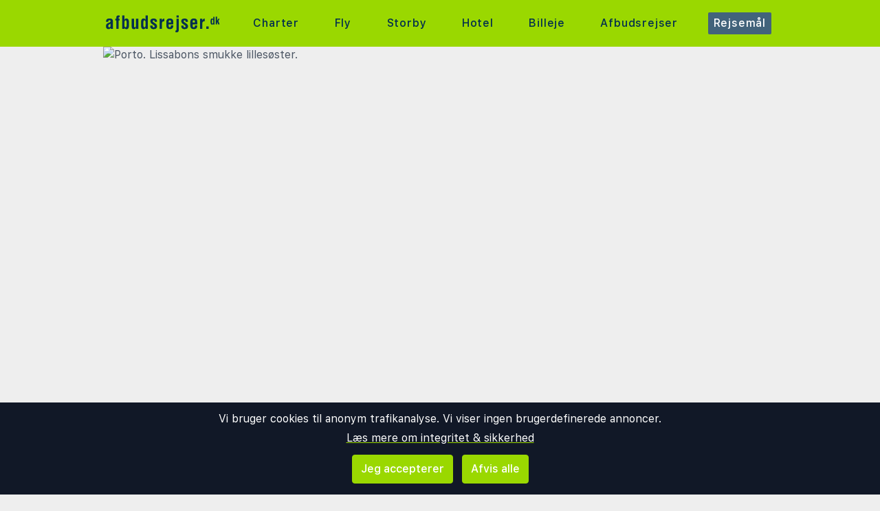

--- FILE ---
content_type: text/html;charset=UTF-8
request_url: https://www.afbudsrejser.dk/guide/23902/portugal/porto
body_size: 13391
content:
<!DOCTYPE html>
<html class="browser simpleness" lang="da">
  <head> <link rel="icon" href="/favicon.png" sizes="any">
<link rel="apple-touch-icon" href="/apple-touch-icon.png"/>
<link rel="manifest" href="/site.webmanifest" />
<meta name="theme-color" content="rgb(154, 216, 0)"/>
 <title>Vores bedste tips om Porto | afbudsrejser.dk</title>
    <meta name="description" content="Sammenlign charter- og pakkerejser, fly og hotel på ét sted. Her finder du alle de store rejsearrangører.">  <meta name="version" content="">
    <meta property="og:description" content="Sammenlign charter- og pakkerejser, fly og hotel på ét sted. Her finder du alle de store rejsearrangører.">    <meta property="og:site_name" content="Afbudsrejser">
    <meta property="og:title" content="Markedsplads for charter- og pakkerejser">
    <meta property="og:type" content="object">
    <meta property="og:url" content="https://www.afbudsrejser.dk/guide/23902/portugal/porto">  <link rel="canonical" href="https://www.afbudsrejser.dk/guide/23902/portugal/porto">      <link href="/asset/787ee4e019/green.css" rel="stylesheet"> <link rel="stylesheet" type="text/css" href="/static/asset/css/main.css?1761564895">
<meta name="viewport" content="width=device-width, initial-scale=1, shrink-to-fit=no, viewport-fit=cover, user-scalable=yes">    <script src="/sitemedia/js/elastic-apm-rum.umd.min.js" crossorigin></script>
  <script>
    window.elasticApm && elasticApm.init({
     serviceName: 'elefanten',
      serverUrl: '/apm',
    })
  </script> <script src="/static/js/cm-head.js?1676647551"></script> <link rel="dns-prefetch" href="//www.google.com">  <script>
window.DEBUG=new String("");  window.rgContext={"brand":"GREEN","contact_info":{"tiktok":"afbudsrejser.dk","email":"post@afbudsrejser.dk","facebook":"afbudsrejser.dk","instagram":"afbudsrejser","phone":"89 88 23 55","google":"AfbudsrejserDk"},"currency":"DKK","company":"AFBUD","orig_hostname":"www.afbudsrejser.dk","affiliate":null,"locale":"da-DK","js_map_url":"https://maps.googleapis.com/maps/api/js?key=AIzaSyAYd1Ojg87obHvkDWUDJnHOOCGl1-CeVwQ","country":"DK","language":"da","flight_url":"/fly","pipr_hostname":"pipr.afbudsrejser.dk","hostname":"www.afbudsrejser.dk","site_features":{"ad_revive":1,"small_mobile_ad":1,"hcal":1,"hotelsearch":"1","corona_info":"0","footer":"1","sfp2":1,"flexdate":"0","simpleness":1,"tour_charters_redirect":1,"guide":"1","matomo":1,"adsense":1,"lretdate":"1","sort_best":"1","responsive_step2":1,"beach":"1","temp":1,"consent":1,"rank_2":"1"}}; // Will be taken over by RgContext object
window.rgContext.i18n={
"%1 categories":"%1 kategorier",
"%1 category":"%1 kategori",
"%1 facilities":"%1 faciliteter",
"%1 facility":"%1 facilitet",
"%1 hotel":"%1 hotel",
"%1 hotels":"%1 hoteller",
"%1 location":"%1 sted",
"%1 locations":"%1 lokationer",
"%1 of your favorite offers are no longer available.": "Nogle af dine favoritter er ikke længere tilgængelige.", 
"%1 stars":"%1 stjerner",
"%1 stop":"%1 stop",
"%1 stops":"%1 stop",
"%1 supplier":"%1 rejsearrangør",
"%1 suppliers":"%1 rejsearrangør",
"about": "ca",
"Adults":"Voksne",
"All":"Alle",
"All destinations":"Alle destinationer",
"Arrival":"Ankomst",
"Boat" : "Færge",
"Book at":"Bestil hos",
"Book" : "Bestil",
"Categories":"Kategorier",
"checked":"afkrydset",
"Child age":"Børns alder",
"Children age":"Barn (0-17 år)",
"Children":"Børn",
"Choose":"Vælg",
"Choose countries":"Vælg lande",
"City break":"Storbyferie",
"Clear":"Slet",
"Click here for more offers":"Klik her for flere alternativer",
"Close":"Luk",
"Departure":"Udrejse",
"Direct":"Direkte",
"Direct flight":"Direkte fly",
"Domestic":"Indenriks",
"Exotic":"Eksotisk",
"Hide details":"Skjul detaljer",
"Hotel":"Hotel",
"Images":"billeder",
"Living units":"Boenheder",
"Long weekend":"Forlænget weekend",
"Minimum bedrooms":"Min. soveværelser",
"Minimum total amount of bedrooms":"Minimum antal soveværelser totalt",
"More":"mere",
"more items":"flere eksempler",
"More than %1 weeks":"Mere end %1 uger",
"More than a month":"Mere end en måned",
"Most popular":"Mest populære",
"Most popular now":"Mest populære nu",
"Must be at least one adult in every unit.":"Skal være mindst en voksen i hver adskilte lejlighed/hotelværelse",
"Next":"Næste",
"nights":"nætter",
"No autocomplete results":"Ingen resultater",
"Nordic":"Norden",
"Oneway":"En vej",
"other":"andre",
"Other dates":"Andre datoer",
"Other destinations":"Andre rejsemål",
"Pagination":"Side",
"Passengers":"Passagerer",
"Prev":"Forrige",
"Reject all":"Afvis alle",
"Saving favorite offers requires that you accept cookies. Will you accept cookies?":"For at gemme favoritter skal du acceptere vores brug af cookies. Vil du acceptere cookies?",
"Searching with map":"Søg i kort",
"Select travel":"Vælg rejse",
"Selected destinations":"Valgte destinationer",
"Show details":"Vis detaljer",
"Ski":"Skiferie",
"Sorry, we don’t have any available offers right now, please try again later.":"Beklager, vi kan ikke finde nogle tilbud lige nu. Prøv gerne igen lidt senere.",
"Stops":"Stop",
"Sun and bathing":"Sol og strand",
"to":"til",
"Total price":"Total pris",
"Type manually":"Indtast manuelt",
"under 18?": "under 18?",
"week": "uge",
"Weekend":"Weekend",
"weeks":"uger",
"We will stay in the same room / apartment":"Vi vil bo i samme værelse / lejlighed",
"You can only save 20 offers at a time. Please remove some offers before adding more.":"Du kan kun gemme 20 favoritter ad gangen. Venligst fjern nogle favoritter, før du tilføjer nye."

};
</script> <script>
  var _paq = window._paq = window._paq || [];
  /* tracker methods like "setCustomDimension" should be called before "trackPageView" */
  _paq.push(["setCookieDomain", "*.afbudsrejser.dk"]);
  _paq.push(["setDomains", ["www.afbudsrejser.dk", "afbudsrejser.dk" ]]);
  _paq.push(["disableCookies"]);
  _paq.push(['trackPageView']);
  _paq.push(['enableLinkTracking']);
  (function() {
    var u="https://reisegiganten.matomo.cloud/";
    _paq.push(['setTrackerUrl', u+'matomo.php']);
    _paq.push(['setSiteId', 4 ]);
    var d=document, g=d.createElement('script'), s=d.getElementsByTagName('script')[0];
    g.async=true; g.src='//cdn.matomo.cloud/reisegiganten.matomo.cloud/matomo.js'; s.parentNode.insertBefore(g,s);
  })();
  document.addEventListener("CM_shownbanner", function(e) {
    _paq.push(['trackEvent', 'Consent banner', 'shownbanner', '']);
  });
  document.addEventListener("CM_consented", function(e) {
    _paq.push(['trackEvent', 'Consent banner', 'consented', 'I consent']);
  });
  document.addEventListener("CM_disconsented", function(e) {
    _paq.push(['trackEvent', 'Consent banner', 'disconsented', 'Reject all']);
  });
</script>
<noscript><p><img src="https://reisegiganten.matomo.cloud/matomo.php?idsite=4&amp;rec=1" style="border:0;" alt="" /></p></noscript> <script type="text/javascript" src="/track.js" async></script>
  </head>       <body class="green section-guide bg-rg-background simpleness font-rg flex flex-col min-h-screen p-0 m-0 dk" style=""><header class="sticky top-0 w-full bg-rg-background " style="z-index: 1000">  <div id="notifications">
  <div id="msie_warning" class="text-red-700 border-red-400 mx-1 mb-1 p-1 md:px-4 md:py-2 border rounded relative bg-red-200 hidden">
    <div class="align-middle mr-8 text-center"> Internet Explorer understøttes ikke, vær venlig <a class="underline text-red-700" href="http://www.microsoft.com/edge">opdater din browser</a> </div>
  </div>  </div>
<script>
(function () {
  function load () {
    var settings = window.localStorage && localStorage.getItem("notifications");
    return settings ? JSON.parse(settings) : {};
  }
  function save (n) {
    return window.localStorage && localStorage.setItem("notifications", JSON.stringify(n));
  }
  function shouldShow (id) {
    var settings = load();
    if (id == 'msie_warning') {
      return /MSIE|Trident/.test(window.navigator.userAgent);
    }
    return (settings[id] && settings[id]["closed"]) ? 0 : 1;
  }
  function hideNotification (id) {
    var settings = load();
    settings[id] = settings[id] || {};
    settings[id]["closed"] = 1;
    $("#" + id ).addClass("hidden")
    return save(settings);
  }
  document.addEventListener('DOMContentLoaded', function () {
    var addPaddingTop = 0;
    $('#notifications > div').each(function (i, e) {
      if (shouldShow(e.id)) {
        addPaddingTop = 1;
        $(e).removeClass("hidden");
      }
      $('button', e).on('click', function (e) { hideNotification($(this).parent().attr('id')); });
    });
    if (addPaddingTop) { $('#notifications').addClass('pt-1'); }
  });
})();
</script> <div class="bg-rg-primary">     <nav class="flex items-center justify-center sm:justify-between flex-wrap md:flex-nowrap md:p-1 md:pr-2 md:py-3 m-auto container max-w-[980px]" itemscope="itemscope"  itemtype="http://www.schema.org/SiteNavigationElement">
  <div class="flex items-center flex-shrink-0 text-white dark:text-rg-secondary-dark pl-2 lg:px-0">
    <a href="/"><img src="/cdn/images/green/afbudsrejser-logo.svg" alt="afbudsrejser logo" class="h-11 md:h-11 xl:h-14 mr-0 sm:mr-10"></a>
  </div>  <div class="md:max-w-3xl w-full block flex-grow flex-no-wrap md:flex md:items-center md:w-auto pl-0">
    <div class="md:flex md:flex-grow md:justify-between overflow-x-scroll whitespace-no-wrap whitespace-nowrap no-scrollbar lg:tracking-wider">          <a href="/charter" style="font-weight:500" class="inline-block sm:px-2 md:mt-0 no-underline hover:bg-rg-secondary transition-bg duration-300 ease-in-out hover:text-white text-rg-secondary-dark px-2 py-1 rounded-t-sm md:rounded-sm"> Charter </a>      <a href="/fly" target="rg_flight" style="font-weight:500" class="inline-block sm:px-2 md:mt-0 no-underline hover:bg-rg-secondary transition-bg duration-300 ease-in-out hover:text-white text-rg-secondary-dark px-2 py-1 rounded-t-sm md:rounded-sm"> Fly </a>        <a href="/storby" style="font-weight:500" class="inline-block sm:px-2 md:mt-0 no-underline hover:bg-rg-secondary transition-bg duration-300 ease-in-out hover:text-white text-rg-secondary-dark px-2 py-1 rounded-t-sm md:rounded-sm"> Storby </a>    <a href="/hotel?enc_lid=wl" style="font-weight:500" class="inline-block sm:px-2 md:mt-0 no-underline hover:bg-rg-secondary transition-bg duration-300 ease-in-out hover:text-white text-rg-secondary-dark px-2 py-1 rounded-t-sm md:rounded-sm"> Hotel </a>    <a href="/lejebil" style="font-weight:500" class="inline-block sm:px-2 md:mt-0 no-underline hover:bg-rg-secondary transition-bg duration-300 ease-in-out hover:text-white text-rg-secondary-dark px-2 py-1 rounded-t-sm md:rounded-sm"> Billeje </a>      <a href="/afbudsrejser" style="font-weight:500" class="inline-block sm:px-2 md:mt-0 no-underline hover:bg-rg-secondary transition-bg duration-300 ease-in-out hover:text-white text-rg-secondary-dark px-2 py-1 rounded-t-sm md:rounded-sm"> Afbudsrejser </a>        <a href="/guide" style="font-weight:500" class="inline-block sm:px-2 md:mt-0 no-underline hover:bg-rg-secondary transition-bg duration-300 ease-in-out hover:text-white text-white bg-rg-secondary px-2 py-1 rounded-t-sm md:rounded-sm"> Rejsemål </a>   </div>
  </div>  </nav>  </div>
</header><article class="mx-auto main-content text-base text-gray-600 mb-6">
<style>
.rg-guide-content .ext-link a {
  color: var(--rg-primary);
  display: list-item;
  list-style-type: disc;  
  list-style-position: inside;
  border: 0;
}
.rg-guide-content ul {
  list-style-type: disc;
  list-style-position: inside;
  margin: 1rem;
}
.rg-guide-content ul li {
  margin-bottom: 0.25rem;
}

.rg-guide-content .rg-link,
.rg-guide-content a {
  font-weight: 700;
}

.maplink:link {
  font-size: 10px;
  font-weight: bold;
}
@media (max-width: 480px) {
  .maplink:link {
    font-size: 9px;
  }
}
</style>   <div class="">      <figure class="relative w-full pb-2/3">
    <img src="//pipr.afbudsrejser.dk/rg/resized/980x/http://www.afbudsrejser.dk/guide/portugal/porto/gallery/shutterstock_1098456953.jpg" class="absolute max-w-full w-full h-full object-cover" alt="Porto. Lissabons smukke lillesøster. ">  <figcaption class="absolute py-1 bg-black bg-opacity-50 bottom-0 text-lg -mt-16 text-white px-4">
        <p class="m-0">Porto. Lissabons smukke lillesøster.</p>
      </figcaption>  </figure>    <div class="p-4 sm:px-8 mb-6 overflow-hidden bg-white border "> <nav class="flex" aria-label="Breadcrumb">
  <ol class="inline-flex flex-wrap items-center space-x-1 md:space-x-3" itemscope itemtype="http://schema.org/BreadcrumbList">  <li class="my-1"  itemprop="itemListElement" itemscope itemtype="http://schema.org/ListItem">
      <div class="flex items-center">  <svg class="mr-2 w-4 h-4 text-gray-400" fill="currentColor" viewBox="0 0 20 20" xmlns="http://www.w3.org/2000/svg"><path d="M10.707 2.293a1 1 0 00-1.414 0l-7 7a1 1 0 001.414 1.414L4 10.414V17a1 1 0 001 1h2a1 1 0 001-1v-2a1 1 0 011-1h2a1 1 0 011 1v2a1 1 0 001 1h2a1 1 0 001-1v-6.586l.293.293a1 1 0 001.414-1.414l-7-7z"></path></svg>  <a itemprop="item" href="/guide" class="rg-link text-sm">          <span itemprop="name" class="text-sm font-medium whitespace-no-wrap text-gray-700">Verden</span></a> <meta itemprop="position" content="1" />
      </div>
    </li>  <li class="my-1"  itemprop="itemListElement" itemscope itemtype="http://schema.org/ListItem">
      <div class="flex items-center">  <svg class="w-4 h-4 md:w-6 md:h-6 text-gray-400 md:mr-2 mr-1" fill="currentColor" viewBox="0 0 20 20" xmlns="http://www.w3.org/2000/svg"><path fill-rule="evenodd" d="M7.293 14.707a1 1 0 010-1.414L10.586 10 7.293 6.707a1 1 0 011.414-1.414l4 4a1 1 0 010 1.414l-4 4a1 1 0 01-1.414 0z" clip-rule="evenodd"></path></svg>  <a itemprop="item" href="/guide/portugal" class="rg-link text-sm">          <span itemprop="name" class="text-sm font-medium whitespace-no-wrap text-gray-700">Portugal</span></a> <meta itemprop="position" content="2" />
      </div>
    </li>  <li class="my-1" aria-current="page" itemprop="itemListElement" itemscope itemtype="http://schema.org/ListItem">
      <div class="flex items-center">  <svg class="w-4 h-4 md:w-6 md:h-6 text-gray-400 md:mr-2 mr-1" fill="currentColor" viewBox="0 0 20 20" xmlns="http://www.w3.org/2000/svg"><path fill-rule="evenodd" d="M7.293 14.707a1 1 0 010-1.414L10.586 10 7.293 6.707a1 1 0 011.414-1.414l4 4a1 1 0 010 1.414l-4 4a1 1 0 01-1.414 0z" clip-rule="evenodd"></path></svg>            <span itemprop="name" class="text-sm font-medium whitespace-no-wrap text-gray-400">Porto</span> <meta itemprop="position" content="3" />
      </div>
    </li>  </ol>
</nav> <article class="rg-guide-content">
<h1 class="mt-4">Porto</h1>   <p class="font-bold"><p class="font-bold"><a class="rg-link" href="/charter/portugal/porto" target="_blank" title="Søg efter rejser til Porto">Porto</a>, som ligger ved Atlanterhavskysten helt nord i Portugal, er landets næststørste by. Af næsten uforståelige årsager er byen blevet overset af både hovedstaden <a class="rg-link" href="/guide/23075/portugal/lissabon" title="Læs mere om Lissabon">Lissabon</a> og de små strandbyer på <a class="rg-link" href="/guide/39834/portugal/algarvekysten" title="Læs mere om Algarvekysten">Algarvekysten</a>.</p></p>  <p>

<p>En af årsagerne til, at <a class="rg-link" href="/charter/portugal/porto" target="_blank" title="Søg efter rejser til Porto">Porto</a> har været under radaren, kan være, at det ikke har været lige så let at komme hertil. Dette er dog ved at ændre sig, da flere flyselskaber nu opretter direkte flyruter hertil, og der er ingen tvivl om, at Porto både er meget smuk og meget spændende at besøge.</p>

<h2>Fotogene Porto</h2>

<p><a class="rg-link" href="/charter/portugal/porto" target="_blank" title="Søg efter rejser til Porto">Porto</a> bliver delt i to af floden Duoro. På begge sider ligger farverige bygninger, og den gamle bydel Ribeira kom med på UNESCOs verdensarvsliste allerede i 1996. Tradition er en vigtig ingrediens i <a class="rg-link" href="/charter/portugal/porto" target="_blank" title="Søg efter rejser til Porto">Porto</a>, og det er ikke kun den gamle bydel, der holder fast i sine rødder. Vinkældre ligger spredt både her og der, og portvinen er også en velkendt eksportvare fra dette område. Byens arkitektur er beundringsværdig, og selv togstationen er et besøg værd, hvis ikke andet så bare for at nyde synet.</p>

<h2>Mad og drikke</h2>

<p><a class="rg-link" href="/charter/portugal/porto" target="_blank" title="Søg efter rejser til Porto">Porto</a> er som skabt til lange frokoster og endnu længere middage. Fiskerestauranterne lokker med frisk skaldyr, og det er meget hyggeligt at slentre gennem centrum og besøge et par gode vinbarer for en aperitif.</p>

<h2>Hav og strande</h2>

<p>Selvom det charmerende urbane liv er det, <a class="rg-link" href="/charter/portugal/porto" target="_blank" title="Søg efter rejser til Porto">Porto</a> er mest kendt for, er det umuligt at ignorere, at dette også er en by ved havet. Og naturligvis er der masser af muligheder både for at bade og solbade på en af sandstranden langs kysten. Praia do Carneiro ligger lige ved flodmundingen og er absolut et besøg værd. Hvis du vil opleve byen fra floden, er der mulighed for at tage med på en bådtur under de syv broer, der strækker sig over Duoro-floden i dette område.</p>
</p>  <p><a href="/charter/portugal/porto">Søg efter rejser til Porto</a></p> </article>
</div> <div class="p-4 pb-8 sm:px-8 mb-6 overflow-hidden bg-white border hover:shadow-lg transition-shadow duration-300 ease-in-out">
    <h2 class="clear-both mt-4">Vejr og klima</h2>
    <div class="grid grid-cols-1 sm:grid-cols-2 gap-4">  <div>
        <p class="mt-4 mb-1">Gennemsnitstemperatur for Porto:</p>
        <table class="border w-full">
          <tbody>
            <tr class="bg-gray-100">
              <td></td>
              <td class="p-2 text-right"><img class="w-6 mx-2" src="/cdn/images/sun.svg" alt="Dag"><b>Dag</b></td>
              <td class="p-2 text-right"><img class="w-6 mx-2" src="/cdn/images/moon.svg" alt="Nat"><b>Nat</b></td>
              <td class="p-2 pr-4 text-right"><img class="w-6 mx-2" src="/cdn/images/swimmer.svg" alt="Bad"><b>Bad</b></td>
            </tr>  <tr class="">
                <td class="p-2 pl-4">Januar</td>
                <td class="p-2 text-right day-temp text-red-700">14°C</td>
                <td class="p-2 text-right night-temp">5°C</td>
                <td class="p-2 pr-4 text-right water-temp">15°C</td>
              </tr>  <tr class="bg-gray-100">
                <td class="p-2 pl-4">Februar</td>
                <td class="p-2 text-right day-temp text-red-700">14°C</td>
                <td class="p-2 text-right night-temp">6°C</td>
                <td class="p-2 pr-4 text-right water-temp">14°C</td>
              </tr>  <tr class="">
                <td class="p-2 pl-4">Marts</td>
                <td class="p-2 text-right day-temp text-red-700">16°C</td>
                <td class="p-2 text-right night-temp">7°C</td>
                <td class="p-2 pr-4 text-right water-temp">14°C</td>
              </tr>  <tr class="bg-gray-100">
                <td class="p-2 pl-4">April</td>
                <td class="p-2 text-right day-temp text-red-700">18°C</td>
                <td class="p-2 text-right night-temp">8°C</td>
                <td class="p-2 pr-4 text-right water-temp">16°C</td>
              </tr>  <tr class="">
                <td class="p-2 pl-4">Maj</td>
                <td class="p-2 text-right day-temp text-red-700">20°C</td>
                <td class="p-2 text-right night-temp">11°C</td>
                <td class="p-2 pr-4 text-right water-temp">17°C</td>
              </tr>  <tr class="bg-gray-100">
                <td class="p-2 pl-4">Juni</td>
                <td class="p-2 text-right day-temp text-red-700">23°C</td>
                <td class="p-2 text-right night-temp">14°C</td>
                <td class="p-2 pr-4 text-right water-temp">18°C</td>
              </tr>  <tr class="">
                <td class="p-2 pl-4">Juli</td>
                <td class="p-2 text-right day-temp text-red-700">25°C</td>
                <td class="p-2 text-right night-temp">15°C</td>
                <td class="p-2 pr-4 text-right water-temp">18°C</td>
              </tr>  <tr class="bg-gray-100">
                <td class="p-2 pl-4">August</td>
                <td class="p-2 text-right day-temp text-red-700">25°C</td>
                <td class="p-2 text-right night-temp">15°C</td>
                <td class="p-2 pr-4 text-right water-temp">18°C</td>
              </tr>  <tr class="">
                <td class="p-2 pl-4">September</td>
                <td class="p-2 text-right day-temp text-red-700">24°C</td>
                <td class="p-2 text-right night-temp">14°C</td>
                <td class="p-2 pr-4 text-right water-temp">19°C</td>
              </tr>  <tr class="bg-gray-100">
                <td class="p-2 pl-4">Oktober</td>
                <td class="p-2 text-right day-temp text-red-700">21°C</td>
                <td class="p-2 text-right night-temp">11°C</td>
                <td class="p-2 pr-4 text-right water-temp">19°C</td>
              </tr>  <tr class="">
                <td class="p-2 pl-4">November</td>
                <td class="p-2 text-right day-temp text-red-700">17°C</td>
                <td class="p-2 text-right night-temp">8°C</td>
                <td class="p-2 pr-4 text-right water-temp">17°C</td>
              </tr>  <tr class="bg-gray-100">
                <td class="p-2 pl-4">December</td>
                <td class="p-2 text-right day-temp text-red-700">14°C</td>
                <td class="p-2 text-right night-temp">6°C</td>
                <td class="p-2 pr-4 text-right water-temp">16°C</td>
              </tr>  </tbody>
        </table>
      </div>  <div>  <p class="mt-4 mb-1"> Prognose for Porto:</p>
          <div class="grid grid-cols-2 gap-2">  <div class="border p-4 text-sm">  <label class="block m-0 p-0 input-wrap relative text-left">søndag<br><span class="text-gray-400">2026-01-18</span></label>
                <label class="block m-5 p-0 input-wrap relative text-center"><img class="w-16" alt="Lettere skyet" src="/cdn/images/yr/svg/partlycloudy_day.svg"><b class="text-lg"> 12 °C </b> </label>
                <label class="block m-0 p-0 input-wrap relative"><b>Lettere skyet</b></label>
                <label class="block m-0 p-0 input-wrap relative text-sm text-gray-400">Jævn vind, Nord-nordvest 6m/s</label>
              </div>  <div class="border p-4 text-sm">  <label class="block m-0 p-0 input-wrap relative text-left">mandag<br><span class="text-gray-400">2026-01-19</span></label>
                <label class="block m-5 p-0 input-wrap relative text-center"><img class="w-16" alt="Lettere skyet" src="/cdn/images/yr/svg/partlycloudy_day.svg"><b class="text-lg"> 12 °C </b> </label>
                <label class="block m-0 p-0 input-wrap relative"><b>Lettere skyet</b></label>
                <label class="block m-0 p-0 input-wrap relative text-sm text-gray-400">Jævn vind, Nord-nordvest 6m/s</label>
              </div>  <div class="border p-4 text-sm">  <label class="block m-0 p-0 input-wrap relative text-left">tirsdag<br><span class="text-gray-400">2026-01-20</span></label>
                <label class="block m-5 p-0 input-wrap relative text-center"><img class="w-16" alt="Regn" src="/cdn/images/yr/svg/rain.svg"><b class="text-lg"> 11 °C </b> </label>
                <label class="block m-0 p-0 input-wrap relative"><b>Regn</b></label>
                <label class="block m-0 p-0 input-wrap relative text-sm text-gray-400">Jævn vind, Sydvest 7m/s</label>
              </div>  <div class="border p-4 text-sm">  <label class="block m-0 p-0 input-wrap relative text-left">onsdag<br><span class="text-gray-400">2026-01-21</span></label>
                <label class="block m-5 p-0 input-wrap relative text-center"><img class="w-16" alt="Kraftig regn" src="/cdn/images/yr/svg/heavyrain.svg"><b class="text-lg"> 13 °C </b> </label>
                <label class="block m-0 p-0 input-wrap relative"><b>Kraftig regn</b></label>
                <label class="block m-0 p-0 input-wrap relative text-sm text-gray-400">Let vind, Syd-sydvest 5m/s</label>
              </div>  </div>
          <div class="border p-3 mt-2 bg-gray-100 text-xs sm:text-sm">
            <a href="https://www.yr.no/" target="_blank">Prognosen kommer fra Yr, met.no samt NRK. </a>
          </div>  </div>
    </div>
  </div>  <div class="p-4 sm:px-8 mb-4 overflow-hidden bg-white border hover:shadow-lg transition-shadow duration-300 ease-in-out"> <div class="clear-both grid grid-cols-1 sm:grid-cols-2 gap-4 pb-6">  <div class=""> <h2 class="clear-both mt-6 mb-4">Fly + hotel</h3>
<table class="table-fixed w-full border-t border-gray-200">  <tr class="border-b border-gray-200">
        <td class="w-[45%] pr-1 py-1 truncate"><a rel="nofollow" href="/hotel/120565/251?age=42-42" class="rg-link">Casual Inca Porto</a></td>
        <td class="w-[20%] px-1 text-yellow-400 text-sm tracking-wide text-center">★★★★</td>
        <td class="w-[7%] text-center">3n</td>
        <td class="w-[12%] px-1 text-center"><img class="w-16" src="/cdn/logos/charter/ticket_dk.png" alt="Logo Ticket"></td>
        <td class="w-[16%] px-1 text-right"><a rel="nofollow" class="rg-link" href="/charter?dest=h_120565&rating=4&collapse_field=&duration=3-30">1.466,-</a></td>
    </tr>  <tr class="border-b border-gray-200">
        <td class="w-[45%] pr-1 py-1 truncate"><a rel="nofollow" href="/hotel/437557/260?age=42-42" class="rg-link">SANTA CLARA PORTO</a></td>
        <td class="w-[20%] px-1 text-yellow-400 text-sm tracking-wide text-center">★★</td>
        <td class="w-[7%] text-center">4n</td>
        <td class="w-[12%] px-1 text-center"><img class="w-16" src="/cdn/logos/charter/solfaktor_dk.png" alt="Logo Solfaktor"></td>
        <td class="w-[16%] px-1 text-right"><a rel="nofollow" class="rg-link" href="/charter?dest=h_437557&rating=2&collapse_field=&duration=4-30">1.488,-</a></td>
    </tr>  <tr class="border-b border-gray-200">
        <td class="w-[45%] pr-1 py-1 truncate"><a rel="nofollow" href="/hotel/174276/251?age=42-42" class="rg-link">Portus Cale Hotel (ex Quality Inn)</a></td>
        <td class="w-[20%] px-1 text-yellow-400 text-sm tracking-wide text-center">★★★★</td>
        <td class="w-[7%] text-center">3n</td>
        <td class="w-[12%] px-1 text-center"><img class="w-16" src="/cdn/logos/charter/ticket_dk.png" alt="Logo Ticket"></td>
        <td class="w-[16%] px-1 text-right"><a rel="nofollow" class="rg-link" href="/charter?dest=h_174276&rating=4&collapse_field=&duration=3-30">1.532,-</a></td>
    </tr>  <tr class="border-b border-gray-200">
        <td class="w-[45%] pr-1 py-1 truncate"><a rel="nofollow" href="/hotel/471720/260?age=42-42" class="rg-link">Star Inn Porto</a></td>
        <td class="w-[20%] px-1 text-yellow-400 text-sm tracking-wide text-center">★★★</td>
        <td class="w-[7%] text-center">3n</td>
        <td class="w-[12%] px-1 text-center"><img class="w-16" src="/cdn/logos/charter/solfaktor_dk.png" alt="Logo Solfaktor"></td>
        <td class="w-[16%] px-1 text-right"><a rel="nofollow" class="rg-link" href="/charter?dest=h_471720&rating=3&collapse_field=&duration=3-30">1.548,-</a></td>
    </tr>  <tr class="border-b border-gray-200">
        <td class="w-[45%] pr-1 py-1 truncate"><a rel="nofollow" href="/hotel/936246/251?age=42-42" class="rg-link">Oca Oriental Porto Hotel</a></td>
        <td class="w-[20%] px-1 text-yellow-400 text-sm tracking-wide text-center">★★★★</td>
        <td class="w-[7%] text-center">3n</td>
        <td class="w-[12%] px-1 text-center"><img class="w-16" src="/cdn/logos/charter/ticket_dk.png" alt="Logo Ticket"></td>
        <td class="w-[16%] px-1 text-right"><a rel="nofollow" class="rg-link" href="/charter?dest=h_936246&rating=4&collapse_field=&duration=3-30">1.585,-</a></td>
    </tr>  <tr class="border-b border-gray-200">
        <td class="w-[45%] pr-1 py-1 truncate"><a rel="nofollow" href="/hotel/599758/251?age=42-42" class="rg-link">Turista da Trindade Rooms Suites</a></td>
        <td class="w-[20%] px-1 text-yellow-400 text-sm tracking-wide text-center">★★★</td>
        <td class="w-[7%] text-center">3n</td>
        <td class="w-[12%] px-1 text-center"><img class="w-16" src="/cdn/logos/charter/ticket_dk.png" alt="Logo Ticket"></td>
        <td class="w-[16%] px-1 text-right"><a rel="nofollow" class="rg-link" href="/charter?dest=h_599758&rating=3&collapse_field=&duration=3-30">1.592,-</a></td>
    </tr>  <tr class="border-b border-gray-200">
        <td class="w-[45%] pr-1 py-1 truncate"><a rel="nofollow" href="/hotel/939765/260?age=42-42" class="rg-link">YOTEL Porto</a></td>
        <td class="w-[20%] px-1 text-yellow-400 text-sm tracking-wide text-center">★★★★</td>
        <td class="w-[7%] text-center">3n</td>
        <td class="w-[12%] px-1 text-center"><img class="w-16" src="/cdn/logos/charter/solfaktor_dk.png" alt="Logo Solfaktor"></td>
        <td class="w-[16%] px-1 text-right"><a rel="nofollow" class="rg-link" href="/charter?dest=h_939765&rating=4&collapse_field=&duration=3-30">1.649,-</a></td>
    </tr>  <tr class="border-b border-gray-200">
        <td class="w-[45%] pr-1 py-1 truncate"><a rel="nofollow" href="/hotel/427450/251?age=42-42" class="rg-link">Exe Almada Porto</a></td>
        <td class="w-[20%] px-1 text-yellow-400 text-sm tracking-wide text-center">★★★★</td>
        <td class="w-[7%] text-center">3n</td>
        <td class="w-[12%] px-1 text-center"><img class="w-16" src="/cdn/logos/charter/ticket_dk.png" alt="Logo Ticket"></td>
        <td class="w-[16%] px-1 text-right"><a rel="nofollow" class="rg-link" href="/charter?dest=h_427450&rating=4&collapse_field=&duration=3-30">1.661,-</a></td>
    </tr>  <tr class="border-b border-gray-200">
        <td class="w-[45%] pr-1 py-1 truncate"><a rel="nofollow" href="/hotel/821080/251?age=42-42" class="rg-link">Holiday Inn Express Porto City Centre</a></td>
        <td class="w-[20%] px-1 text-yellow-400 text-sm tracking-wide text-center">★★★</td>
        <td class="w-[7%] text-center">3n</td>
        <td class="w-[12%] px-1 text-center"><img class="w-16" src="/cdn/logos/charter/ticket_dk.png" alt="Logo Ticket"></td>
        <td class="w-[16%] px-1 text-right"><a rel="nofollow" class="rg-link" href="/charter?dest=h_821080&rating=3&collapse_field=&duration=3-30">1.668,-</a></td>
    </tr>  <tr class="border-b border-gray-200">
        <td class="w-[45%] pr-1 py-1 truncate"><a rel="nofollow" href="/hotel/870401/260?age=42-42" class="rg-link">Eurostars Heroismo</a></td>
        <td class="w-[20%] px-1 text-yellow-400 text-sm tracking-wide text-center">★★★★</td>
        <td class="w-[7%] text-center">3n</td>
        <td class="w-[12%] px-1 text-center"><img class="w-16" src="/cdn/logos/charter/solfaktor_dk.png" alt="Logo Solfaktor"></td>
        <td class="w-[16%] px-1 text-right"><a rel="nofollow" class="rg-link" href="/charter?dest=h_870401&rating=4&collapse_field=&duration=3-30">1.720,-</a></td>
    </tr>  </table>
<p class="text-right mt-4"><a class="font-bold" href="/charter/portugal/porto">Søg efter rejser til Porto</a></p> </div>   <div class="">
    <h2 class="clear-both mt-6">Kort</h2>
    <div onclick="initMap(this)" id="guide-map" class="rg-map w-full h-96" data-lat="41.1443" data-lng="-8.6363" data-zoom="14">
      <img class="object-cover h-full w-full" src="//pipr.afbudsrejser.dk/rg/p/http://maps.googleapis.com/maps/api/staticmap?zoom=14&center=41.1443%2C-8.6363&maptype=roadmap&sensor=false&key=AIzaSyAYd1Ojg87obHvkDWUDJnHOOCGl1-CeVwQ&size=454x384" alt="Porto">
    </div>
  </div>  </div>
  <script>
  // Initialize and add the map
  window.renderGuideMap = function () {
    var ele = document.getElementById("guide-map");
    const dest = { lat: parseFloat(ele.getAttribute('data-lat')), lng: parseFloat(ele.getAttribute('data-lng')) };
    console.log(dest);
    const map = new google.maps.Map(ele, {
      zoom: parseInt(ele.getAttribute('data-zoom')),
      center: dest,
    });
    // The marker, positioned at Uluru
    const marker = new google.maps.Marker({
      position: dest,
      map: map,
    });
  }
  function initMap(ele) {
    ele.onclick = null;
    var sEl = document.createElement("script");
    var src = 'https://maps.googleapis.com/maps/api/js?language=da&callback=renderGuideMap&key=AIzaSyAYd1Ojg87obHvkDWUDJnHOOCGl1-CeVwQ';
    sEl.src = src.toString();
    document.body.appendChild(sEl);
  }
  </script> </div>  <div class="clear-both"></div>    <h2 class="mt-8 ml-2">Andre rejsemål - Portugal</h2> <div class="grid grid-cols-2 sm:grid-cols-3 md:grid-cols-4 items-top gap-4">  <div>
      <div class="overflow-hidden shadow-md hover:ring-2 ring-rg-primary bg-white hover:shadow-xl transition-shadow duration-300 ease-in-out flex flex-col ">
        <a href="/guide/portugal/algarve">
          <div class="relative pb-2/3">            <img loading="lazy" class="absolute h-full w-full object-cover" src="//pipr.afbudsrejser.dk/rg/resized/316x/http://www.afbudsrejser.dk/guide/portugal/algarve/gallery/shutterstock_509354986.jpg" alt="Billede af Algarvekysten" class="overflow-hidden">
          </div>
          <div class="p-2 flex flex-col flex-grow">
            <h3 class="text-xs md:text-sm my-1 mx-1 font-bold text-gray-600 whitespace-nowrap">Algarvekysten</h3>
          </div>
        </a>
      </div>
      </div>  <div>
      <div class="overflow-hidden shadow-md hover:ring-2 ring-rg-primary bg-white hover:shadow-xl transition-shadow duration-300 ease-in-out flex flex-col ">
        <a href="/guide/portugal/azorene">
          <div class="relative pb-2/3">            <img loading="lazy" class="absolute h-full w-full object-cover" src="//pipr.afbudsrejser.dk/rg/resized/316x/http://www.afbudsrejser.dk/guide/portugal/azorene/gallery/shutterstock_2162912859.jpg" alt="Billede af Azorerne" class="overflow-hidden">
          </div>
          <div class="p-2 flex flex-col flex-grow">
            <h3 class="text-xs md:text-sm my-1 mx-1 font-bold text-gray-600 whitespace-nowrap">Azorerne</h3>
          </div>
        </a>
      </div>
      </div>  <div>
      <div class="overflow-hidden shadow-md hover:ring-2 ring-rg-primary bg-white hover:shadow-xl transition-shadow duration-300 ease-in-out flex flex-col ">
        <a href="/guide/portugal/fatima">
          <div class="relative pb-2/3">            <img loading="lazy" class="absolute h-full w-full object-cover" src="//pipr.afbudsrejser.dk/rg/resized/316x/http://www.afbudsrejser.dk/guide/portugal/fatima/gallery/shutterstock_265236170.jpg" alt="Billede af Fatima" class="overflow-hidden">
          </div>
          <div class="p-2 flex flex-col flex-grow">
            <h3 class="text-xs md:text-sm my-1 mx-1 font-bold text-gray-600 whitespace-nowrap">Fatima</h3>
          </div>
        </a>
      </div>
      </div>  <div>
      <div class="overflow-hidden shadow-md hover:ring-2 ring-rg-primary bg-white hover:shadow-xl transition-shadow duration-300 ease-in-out flex flex-col ">
        <a href="/guide/portugal/lisboakysten">
          <div class="relative pb-2/3">            <img loading="lazy" class="absolute h-full w-full object-cover" src="//pipr.afbudsrejser.dk/rg/resized/316x/http://www.afbudsrejser.dk/guide/portugal/lisboakysten/gallery/shutterstock_771405028.jpg" alt="Billede af Lissabons kyst" class="overflow-hidden">
          </div>
          <div class="p-2 flex flex-col flex-grow">
            <h3 class="text-xs md:text-sm my-1 mx-1 font-bold text-gray-600 whitespace-nowrap">Lissabons kyst</h3>
          </div>
        </a>
      </div>
      </div>  <div>
      <div class="overflow-hidden shadow-md hover:ring-2 ring-rg-primary bg-white hover:shadow-xl transition-shadow duration-300 ease-in-out flex flex-col ">
        <a href="/guide/portugal/madeira">
          <div class="relative pb-2/3">            <img loading="lazy" class="absolute h-full w-full object-cover" src="//pipr.afbudsrejser.dk/rg/resized/316x/http://www.afbudsrejser.dk/guide/portugal/madeira/gallery/shutterstock_1099470197.jpg" alt="Billede af Madeira" class="overflow-hidden">
          </div>
          <div class="p-2 flex flex-col flex-grow">
            <h3 class="text-xs md:text-sm my-1 mx-1 font-bold text-gray-600 whitespace-nowrap">Madeira</h3>
          </div>
        </a>
      </div>
      </div>  <div>
      <div class="overflow-hidden shadow-md hover:ring-2 ring-rg-primary bg-white hover:shadow-xl transition-shadow duration-300 ease-in-out flex flex-col ">
        <a href="/guide/portugal/portosanto">
          <div class="relative pb-2/3">            <img loading="lazy" class="absolute h-full w-full object-cover" src="//pipr.afbudsrejser.dk/rg/resized/316x/http://www.afbudsrejser.dk/guide/portugal/portosanto/gallery/shutterstock_1931607026.jpg" alt="Billede af Portosanto" class="overflow-hidden">
          </div>
          <div class="p-2 flex flex-col flex-grow">
            <h3 class="text-xs md:text-sm my-1 mx-1 font-bold text-gray-600 whitespace-nowrap">Portosanto</h3>
          </div>
        </a>
      </div>
      </div>  </div>   </div>

<!-- FAQ -->  <!-- /FAQ -->

</article><footer class="flex flex-col text-sm w-full">
  <div class="w-full pt-8 pb-4 text-center bg-rg-secondary px-4"> <style type="text/css">
.cursive_link { font-size: 12px; font-style: italic; }
.content__gdpr { padding-bottom: 0.5em; }
#mc-embedded-subscribe-form input[type=checkbox] { display: inline; width: auto; margin-right: 10px; } 
#mergeRow-gdpr fieldset label { font-weight: normal; }
#mc-embedded-subscribe-form .mc_fieldset { border: none; min-height: 0px; padding-bottom: 0px; }
</style>   <div id="mc_embed_signup px-4">
<form id="mc-embedded-subscribe-form" class="validate" action="https://afbudsrejser.us20.list-manage.com/subscribe/post?u=f803bb7f8c54b0c680c992529&amp;id=1153ae3e09" method="post" name="mc-embedded-subscribe-form" novalidate="" target="_blank">
<h2 class="p-0 px-2 mb-1 text-rg-primary text-xl font-bold">Vil du have gode rejsetips, fristende tilbud og rejseinspiration på e-mail?</h2>
<div id="mc_embed_signup_scroll">
<div class="mc-field-group">
  <input style="vertical-align: middle" id="mce-EMAIL" class="required email block sm:inline w-[80%] sm:w-[60%] md:w-[30%] my-0 mx-auto rounded" name="EMAIL" type="email" value="" placeholder="Udfyld din mailadresse"> <input id="mc-embedded-subscribe" class=" text-base bg-rg-primary py-1.5 px-3 my-2 text-white font-medium text-center inline-flex items-center justify-center hover:shadow hover:bg-rg-primary-dark transition-bg duration-300 ease-in-out hover:text-white hover:text-white hover:no-underline no-underline cursor-pointer align-middle sm:inline py-2 rounded bg-rg-primary border border-rg-primary hover:bg-rg-primary-dark " name="subscribe" type="submit" value="Abonnér"   > </div>
<div id="mergeRow-gdpr" class="mergeRow gdpr-mergeRow content__gdprBlock mc-field-group p-2">
<div class="content__gdpr">  <input id="gdpr_30187" class="av-checkbox gdpr" name="gdpr[30187]" type="hidden" value="Y">  <input id="gdpr_30191" class="av-checkbox gdpr" name="gdpr[30191]" type="hidden" value="Y">  </div>
</div>
<div id="mce-responses" class="clear">
<div id="mce-error-response" class="response" style="display: none;">&nbsp;</div>
<div id="mce-success-response" class="response" style="display: none;">&nbsp;</div>
</div>
<div style="position: absolute; left: -5000px;" aria-hidden="true"><input tabindex="-1" name="b_f803bb7f8c54b0c680c992529_1153ae3e09" type="text" value=""></div>
</div>
</form>
</div> </div>
  <div class="text-white bg-rg-secondary-dark">
    <div class="main-content mx-auto">
      <div class="grid grid-cols-1 md:grid-cols-2 items-start gap-2 md:gap-4 px-4 py-8">
        <div>
          <h2 class="text-lg">afbudsrejser.dk</h2>
          <ul>   <li><a class="rg-link" href="/artikler/om">Om os</a></li> <li><a class="rg-link" href="/artikler/kontakt">Kontakt</a></li>  <li><a class="rg-link" href="/faq">Ofte stillede spørgsmål</a></li> <li><a class="rg-link" href="/artikler/databeskyttelse">Databeskyttelse & sikkerhed</a></li> </ul>          
          
          <ul class="sosial-links flex mt-1 text-rg-primary">  <li>
              <a href="https://www.facebook.com/afbudsrejser.dk" target="_blank">
                <svg xmlns="http://www.w3.org/2000/svg" viewBox="0 0 400 400" width="32" height="32">
                  <g transform="matrix(1.5447992,0,0,1.5447992,98.075107,0.92793796)">
                    <path
                      d="m 163.07938,128.81598 c 0,-53.600001 -43.5,-97.100001 -97.1,-97.100001 -53.6,0 -97.1,43.5 -97.1,97.100001 0,48.5 35.5,88.7 82,95.9 v -67.9 h -24.8 v -28 h 24.8 v -21.4 c 0,-24.300001 14.4,-37.800001 36.6,-37.800001 10.6,0 21.6,2 21.6,2 v 23.7 h -12.2 c -12.1,0 -15.9,7.600001 -15.9,15.200001 v 18.2 h 27 l -4.3,28 h -22.7 v 67.9 c 46.6,-7.1 82.1,-47.3 82.1,-95.8 z"
                      fill="currentColor" />
                    <path
                      d="m 103.77938,156.91598 4.3,-28 h -27 v -18.2 c 0,-7.7 3.9,-15.200001 15.9,-15.200001 h 12.2 v -23.8 c 0,0 -11,-2 -21.6,-2 -22.2,0 -36.6,13.5 -36.6,37.800001 v 21.4 h -24.8 v 28 h 24.8 v 67.9 c 4.9,0.8 10,1.2 15.1,1.2 5.1,0 10.2,-0.4 15.1,-1.2 v -67.9 z"
                      fill="none" />
                  </g>
                </svg>
              </a>
              </li>   <li>
              <a href="https://www.instagram.com/afbudsrejser" target="_blank">
                <svg xmlns="http://www.w3.org/2000/svg" viewBox="0 0 400 400" width="32" height="32">
                  <path
                    d="M137.88 51.05c-15.96.75-26.86 3.3-36.39 7.04-9.86 3.84-18.22 9-26.54 17.35-8.32 8.35-13.44 16.71-17.25 26.59-3.69 9.55-6.2 20.46-6.9 36.43-.71 15.97-.86 21.1-.78 61.84.08 40.73.26 45.84 1.03 61.84.76 15.96 3.3 26.85 7.04 36.38 3.85 9.86 9 18.22 17.35 26.54 8.35 8.32 16.71 13.43 26.61 17.25 9.54 3.69 20.45 6.2 36.42 6.9 15.97.7 21.11.86 61.83.78 40.72-.08 45.85-.26 61.85-1.02 16-.76 26.84-3.32 36.37-7.04 9.86-3.86 18.22-9 26.54-17.35 8.31-8.35 13.43-16.72 17.24-26.6 3.7-9.54 6.21-20.45 6.9-36.41.7-16.01.86-21.12.79-61.85-.08-40.73-.26-45.83-1.02-61.83-.76-16-3.3-26.86-7.04-36.4-3.86-9.86-9-18.21-17.35-26.54-8.35-8.33-16.72-13.44-26.6-17.24-9.55-3.69-20.45-6.21-36.42-6.9-15.97-.69-21.11-.87-61.84-.79-40.74.08-45.84.25-61.84 1.03zm1.75 271.17c-14.63-.64-22.57-3.07-27.86-5.1-7.01-2.7-12-5.96-17.27-11.19-5.27-5.22-8.51-10.23-11.25-17.23-2.06-5.29-4.53-13.22-5.21-27.85-.74-15.81-.9-20.55-.99-60.6-.09-40.05.07-44.79.76-60.6.62-14.61 3.07-22.56 5.1-27.85 2.7-7.02 5.95-12 11.19-17.27 5.24-5.27 10.23-8.52 17.23-11.25 5.29-2.06 13.22-4.52 27.84-5.21 15.82-.75 20.56-.9 60.6-.99 40.04-.09 44.79.06 60.62.76 14.61.64 22.56 3.06 27.85 5.1 7.01 2.7 12 5.94 17.27 11.19 5.27 5.24 8.52 10.22 11.26 17.24 2.07 5.27 4.52 13.2 5.21 27.83.75 15.82.92 20.56.99 60.6.07 40.04-.07 44.79-.76 60.6-.64 14.63-3.06 22.57-5.1 27.87-2.7 7.01-5.96 12-11.19 17.27-5.24 5.27-10.23 8.51-17.23 11.25-5.28 2.06-13.22 4.52-27.83 5.22-15.82.74-20.56.9-60.62.99-40.06.09-44.78-.08-60.6-.76zm122.29-202.39a18 18 0 1 0 17.96-18.03 18 18 0 0 0-17.96 18.03zm-138.93 80.32c.08 42.54 34.63 76.95 77.16 76.87 42.53-.08 76.96-34.63 76.88-77.17-.08-42.54-34.64-76.96-77.18-76.87-42.54.08-76.95 34.64-76.87 77.17zm27.02 0a50 50 0 1 1 50.1 49.9 50 50 0 0 1-50.1-49.9z"
                    fill="currentColor" />
                </svg>
              </a>
            </li>   <li>
              <a href="https://www.tiktok.com/@afbudsrejser.dk" target="_blank">
                
                <svg viewBox="0 0 400 400" width="32" height="32" class="text-rg-secondary-dark">
                  <!-- Background layer -->
                  <rect x="51.5" y="50.5" width="298" height="298" ry="70.9" class="fill-current text-rg-primary" />´
                  <!-- Shadow layer -->
                  <path
                    d="M291 140c-55.8-5.33-54.7-54.3-54.7-54.3h-36v155c-.91 16.6-14.6 29.5-31.2 29.5-17.2 0-31.2-14-31.2-31.2s14-31.2 31.2-31.2c3.64 0 7.25.636 10.7 1.88l.353-40.9c-3.81-.645-7.66-.97-11.5-.97-38.1 0-68.9 30.8-68.9 68.9s30.8 68.9 68.9 68.9c36.8 0 67-28.8 68.8-65.6v-80.6s19.8 17 53.5 17.8z"
                    class="fill-current"
                    opacity="0.15" />
                  <!-- Middle layer -->
                  <path
                    d="M300 150c-55.8-5.33-54.7-54.3-54.7-54.3h-36v155c-.91 16.6-14.6 29.5-31.2 29.5-17.2 0-31.2-14-31.2-31.2 0-17.2 14-31.2 31.2-31.2 3.64 0 7.25.636 10.7 1.88l.353-40.9c-3.81-.645-7.66-.97-11.5-.97-38.1 0-68.9 30.8-68.9 68.9 0 38.1 30.8 68.9 68.9 68.9 36.8 0 67-28.8 68.8-65.6v-80.6s19.8 17 53.5 17.8z"
                    class="fill-current"
                    opacity="0.3" />  
                  <!-- Main icon -->
                  <path
                    d="M209 95.2v155c-.91 16.6-14.6 29.5-31.2 29.5-11.4 0-21.3-6.08-26.7-15.2-8.32-5.61-13.8-15.1-13.8-25.9 0-17.2 14-31.2 31.2-31.2 3.64 0 7.25.635 10.7 1.88l.275-31.9c-.713-.0221-1.42-.0898-2.14-.0898-38.1 0-68.9 30.8-68.9 68.9 0 15.9 5.39 30.5 14.4 42.2 12.1 10.5 27.9 16.9 45.2 16.9 36.8 0 67-28.8 68.8-65.6v-80.6s19.8 17 53.5 17.8v-28.5c-17.6-3.65-28.4-12.2-35-21.4-12.2-9.78-16.8-22.8-18.6-31.6h-27.8z"
                    class="fill-current" />
                </svg>
              </a>
            </li>  </ul>
          <p class="mt-2">Vi er en søgemaskine og ikke et rejsebureau. Alle bookinger foretages hos den rejsearrangør, du vælger i vores søgemaskiner.</p>
        </div>
        <div class="grid grid-cols-[1fr_2fr] items-start gap-2">
          <div>
            <h2 class="text-lg">Søg</h2>   <ul>
              <li>
                <a href="/charter" class="rg-link"> Charter </a>
              </li>
            </ul>  <ul>
              <li>
                <a href="/fly" target="rg_flight" class="rg-link"> Fly </a>
              </li>
            </ul>  <ul>
              <li>
                <a href="/storby" class="rg-link"> Storby </a>
              </li>
            </ul>  <ul>
              <li>
                <a href="/hotel?enc_lid=wl" class="rg-link"> Hotel </a>
              </li>
            </ul>  <ul>
              <li>
                <a href="/lejebil" class="rg-link"> Billeje </a>
              </li>
            </ul>  <ul>
              <li>
                <a href="/afbudsrejser" class="rg-link"> Afbudsrejser </a>
              </li>
            </ul>  <ul>
              <li>
                <a href="/guide" class="rg-link"> Rejsemål </a>
              </li>
            </ul>  </div>
          <div>
            <h2 class="text-lg">Nyttige links</h2>
              <ul class="grid grid-cols-2">
                <li><a href="/artikler/rejse-under-18" class="rg-link">Under 18 år</a></li>
                <li><a href="/guide/19841/spanien" class="rg-link">Spanien</a></li>
                <li><a href="/guide/40043/spanien/mallorca" class="rg-link">Mallorca</a></li>
                <li><a href="/guide/39192/spanien/de-kanariske-oer" class="rg-link">De Kanariske Øer</a></li>
                <li><a href="/guide/40080/spanien/costa-brava" class="rg-link">Costa Brava</a></li>
                <li><a href="/guide/40079/spanien/costa-blanca" class="rg-link">Costa Blanca</a></li>
                <li><a href="/guide/40070/spanien/costa-del-sol" class="rg-link">Costa del Sol</a></li>
                <li><a href="/guide/19862/graekenland" class="rg-link">Grækenland</a></li>
                <li><a href="/guide/39624/graekenland/kreta" class="rg-link">Kreta</a></li>
                <li><a href="/guide/39699/graekenland/rhodos" class="rg-link">Rhodos</a></li>
                <li><a href="/guide/19999/tyrkiet" class="rg-link">Tyrkiet</a></li>
                <li><a href="/guide/19883/italien" class="rg-link">Italien</a></li>
                <li><a href="/guide/19828/cypern" class="rg-link">Cypern</a></li>
                <li><a href="/guide/19871/kroatien" class="rg-link">Kroatien</a></li>
                <li><a href="/guide/19958/portugal" class="rg-link">Portugal</a></li>
                <li><a href="/guide/19795/bulgarien" class="rg-link">Bulgarien</a></li>
                <li><a href="/guide/19992/thailand" class="rg-link">Thailand</a></li>
                <li><a href="/guide/19911/marokko" class="rg-link">Marokko</a></li>
                <li><a href="/guide/19838/egypten" class="rg-link">Egypten</a></li>
                <li><a href="/guide/39869/portugal/madeira" class="rg-link">Madeira</a></li>
              </ul>
          </div>
        </div>
      </div>
    </div>
  <div>
  
  <div class="text-rg-secondary-light w-full py-4 text-center bg-rg-secondary-darker text-xs">
    <div class="uppercase">2026 &copy; <a href="//www.reisegiganten.no">Reisegiganten AS</a></div>
    <ul class="footer-links sub-links list-none clear-both inline-flex flex-wrap justify-center">
      <li><a href="//www.restplass.no">restplass.no</a></li>
      <li class="px-1">|</li>
      <li><a href="//www.sistaminuten.se">sistaminuten.se</a></li>
      <li class="px-1">|</li>
      <li><a href="//www.afbudsrejser.dk">afbudsrejser.dk</a></li>
      <li class="px-1">|</li>
      <li><a href="//www.akkilahdot.fi">äkkilähdöt.fi</a></li>
      <li class="px-1">|</li>
      <li><a href="//www.destination.se">destination.se</a></li>
      <li class="px-1">|</li>
      <li><a href="//www.dinreise.no">dinreise.no</a></li>
      <li class="px-1">|</li>
      <li><a href="//www.storbyferie.no">storbyferie.no</a></li>
    </ul>
  </div>
  
</footer> <!--<div id="cm_cookieAlert" class="p-2 sticky bottom-0 bg-gray-900 hidden z-50 text-white">-->
<div id="cm_cookieAlert" class="p-2 sticky bottom-0 bg-gray-900 z-50 text-white hidden">
  <p class="my-1 mx-auto text-center">Vi bruger cookies til anonym trafikanalyse. Vi viser ingen brugerdefinerede annoncer.</p> <p class="my-1 mx-auto text-center whitespace-nowrap"><a href="/artikler/databeskyttelse">Læs mere om integritet & sikkerhed</a></p> <div id="btnWrapper" class="text-center space-x-2"> <button id="buttonConsent" class=" text-base bg-rg-primary py-1.5 px-3 my-2 text-white font-medium text-center inline-flex items-center justify-center hover:shadow hover:bg-rg-primary-dark transition-bg duration-300 ease-in-out hover:text-white hover:text-white hover:no-underline no-underline cursor-pointer bg-rg-primary px-3 my-2 hover:bg-rg-primary transition-bg duration-300 ease-in-out align-middle sm:inline py-2 rounded border border-rg-primary "   >Jeg accepterer</button> <button id="buttonClose" class=" text-base bg-rg-primary rounded py-1.5 px-3 my-2 text-white font-medium text-center inline-flex items-center justify-center hover:shadow hover:bg-rg-primary-dark transition-bg duration-300 ease-in-out hover:text-white hover:text-white hover:no-underline no-underline cursor-pointer align-middle sm:inline py-2 rounded bg-rg-primary border border-rg-primary hover:bg-rg-primary-dark "   >Afvis alle</button> </div>
</div>
<script>
(function () {
  var app = window.location.search.indexOf('app=');
  if(app > -1){
    var date = new Date();
    date.setTime(date.getTime() + (330 * 24 * 60 * 60 * 1000));
    app = window.location.search.substr(app, 5);
    document.cookie = app + "; expires=" + date.toUTCString() + "; path=/";
    CM_cookieManager.consent(true);
  }
  if (window.CM_cookieManager && !(CM_cookieManager.consented() || CM_cookieManager.disconsented())) {
    CM_cookieManager.shownBanner();
    cookieAlert = document.getElementById("cm_cookieAlert");
    cookieAlert.style.display = 'block';
    var cookieAlertStyle = cookieAlert.currentStyle || window.getComputedStyle(cookieAlert);
    document.querySelectorAll('.bottom-0,.floating-button').forEach(function (e) {
      if ((e.id !== "cm_cookieAlert") && (e.tagName !== 'FIGCAPTION')) {
        var eStyle = e.currentStyle || window.getComputedStyle(e);
        var height = cookieAlertStyle.height.replace("px", "");
        var eBottom = eStyle.bottom.replace("px", "");
        e.style.bottom = (parseInt(eBottom) + parseInt(height) + 10) + "px";
      }
    });
    var iConsent = function () {
      CM_cookieManager.consent(true);
      removeAlert();
    }
    var iDisConsent = function () {
      CM_cookieManager.disConsent();
      removeAlert();
    }

    var removeAlert = function () {
      cookieAlert.parentElement.removeChild(cookieAlert);
      document.querySelectorAll('.bottom-0,.floating-button').forEach(function (e) {
        if ((e.id !== "cm_cookieAlert") && (e.tagName !== 'FIGCAPTION')) {
          e.style.bottom = '';
        }
      });
    }
    document.getElementById("buttonConsent").onclick = function () { iConsent();    };
    document.getElementById("buttonClose").onclick   = function () { iDisConsent(); };
  }
}) ();
</script><script defer src="https://ajax.googleapis.com/ajax/libs/jquery/2.2.3/jquery.min.js"></script> <script defer="" src="/asset/15ea4b94d6/common.js"></script>  <script defer="" src="/asset/834dac8e44/charter.js"></script> <script defer="" src="/asset/57306707cd/flight.js"></script>   <meta name="tradetracker-site-verification" content="fbdd0326cbfeb5f3cee8bf26bd81e2483b8164e6" />
  </body>
</html>

--- FILE ---
content_type: image/svg+xml
request_url: https://www.afbudsrejser.dk/cdn/images/swimmer.svg
body_size: 4857
content:
<?xml version="1.0" encoding="UTF-8"?>
<svg width="38px" height="38px" viewBox="0 0 38 38" version="1.1" xmlns="http://www.w3.org/2000/svg" xmlns:xlink="http://www.w3.org/1999/xlink">
    <!-- Generator: Sketch 52.6 (67491) - http://www.bohemiancoding.com/sketch -->
    <title>Swimmer</title>
    <desc>Created with Sketch.</desc>
    <g id="Swimmer" stroke="none" stroke-width="1" fill="none" fill-rule="evenodd">
        <circle id="Oval" fill="#5E5E5E" cx="29.5" cy="15.5" r="6.5"></circle>
        <path d="M16.0780809,17.1050956 L8.10148629,23.0726584 C8.44679853,22.9987228 8.82644512,22.9533252 9.25003338,22.9533252 C11.1618111,22.9533252 12.2214511,23.8393185 12.9227066,24.4256218 C13.4364619,24.8554185 13.6095512,25 14.1454348,25 C14.6813972,25 14.8544864,24.8552541 15.3683205,24.4256218 C16.0694973,23.8393185 17.129216,22.9533252 19.0410725,22.9533252 C20.9527714,22.9533252 22.0124902,23.8393185 22.7138245,24.4256218 C23.2276585,24.8554185 23.4009053,25 23.9368677,25 C24.4727513,25 24.6459193,24.8552541 25.1597533,24.4256218 C25.3934002,24.230297 25.6682325,24.0017464 26,23.7836406 L20.4224002,13.9405052 C17.5261873,11.0217691 14.9352243,9.36391884 12.6495112,8.96695434 C10.363798,8.56998984 7.51234618,9.10740233 4.0951556,10.5791918 L3,15.8254921 C7.16668892,14.109066 10.1846995,13.4899755 12.0540318,13.9682207 C13.923364,14.4464659 15.2647137,15.4920909 16.0780809,17.1050956 Z" id="Path" fill="#5E5E5E"></path>
        <path d="M34.3425346,25.4387206 C33.8308831,25.8586354 33.6582154,26 33.1243727,26 C32.59053,26 32.4180191,25.8584746 31.9062108,25.4387206 C31.2080123,24.865788 30.1526379,24 28.2489022,24 C26.3451665,24 25.2900273,24.865788 24.5917504,25.4387206 C24.0802558,25.8586354 23.9077449,26 23.374059,26 C22.8401379,26 22.6680191,25.8584746 22.1562108,25.4387206 C21.4580123,24.865788 20.4027948,24 18.499059,24 C16.5954017,24 15.5402626,24.865788 14.8419857,25.4387206 C14.3304126,25.8586354 14.1580585,26 13.6242943,26 C13.0906084,26 12.9183328,25.8584746 12.4067597,25.4387206 C11.7084828,24.865788 10.6533437,24 8.74968634,24 C6.84602903,24 5.79081148,24.865788 5.09253458,25.4387206 C4.58088306,25.8586354 4.40852903,26 3.87476476,26 C3.3410789,26 3.16872487,25.8584746 2.65707335,25.4387206 C1.95887486,24.865788 0.903657311,24 -1,24 L-1,28.0000804 C-0.466314139,28.0000804 -0.293960109,28.1415254 0.217691411,28.5611991 C0.915889899,29.1342924 1.97110745,30 3.87476476,30 C5.77850048,30 6.83363962,29.1342924 7.53191652,28.5612794 C8.04348963,28.1413646 8.21592207,28.0000804 8.74968634,28.0000804 C9.28337221,28.0000804 9.45572623,28.1415254 9.96729934,28.5611991 C10.6654978,29.1342924 11.7207154,30 13.6243727,30 C15.52803,30 16.5831691,29.1342924 17.281446,28.5611991 C17.7930976,28.1413646 17.9654516,28.0000804 18.4991374,28.0000804 C19.0329801,28.0000804 19.2052558,28.1415254 19.7169073,28.5612794 C20.4151058,29.1342924 21.4703233,30 23.3742159,30 C25.2777163,30 26.3329339,29.1342924 27.0312108,28.5611991 C27.5428623,28.1413646 27.7152163,28.0000804 28.249059,28.0000804 C28.7829017,28.0000804 28.9554126,28.1416057 29.4670641,28.5612794 C30.1652626,29.1342924 31.220637,30 33.1245295,30 C35.0284221,30 36.0835612,29.1342924 36.7818381,28.5612794 C37.2936465,28.141445 37.4661573,28.0000804 38,28.0000804 L38,24 C36.0961074,23.9999196 35.0408899,24.865788 34.3425346,25.4387206 Z" id="Path" fill="#2A81B9"></path>
        <path d="M35.3425346,28.4387206 C34.8308831,28.8586354 34.6582154,29 34.1243727,29 C33.59053,29 33.4180191,28.8584746 32.9062108,28.4387206 C32.2080123,27.865788 31.1526379,27 29.2489022,27 C27.3451665,27 26.2900273,27.865788 25.5917504,28.4387206 C25.0802558,28.8586354 24.9077449,29 24.374059,29 C23.8401379,29 23.6680191,28.8584746 23.1562108,28.4387206 C22.4580123,27.865788 21.4027948,27 19.499059,27 C17.5954017,27 16.5402626,27.865788 15.8419857,28.4387206 C15.3304126,28.8586354 15.1580585,29 14.6242943,29 C14.0906084,29 13.9183328,28.8584746 13.4067597,28.4387206 C12.7084828,27.865788 11.6533437,27 9.74968634,27 C7.84602903,27 6.79081148,27.865788 6.09253458,28.4387206 C5.58088306,28.8586354 5.40852903,29 4.87476476,29 C4.3410789,29 4.16872487,28.8584746 3.65707335,28.4387206 C2.95887486,27.865788 1.90365731,27 0,27 L0,31.0000804 C0.533685861,31.0000804 0.706039891,31.1415254 1.21769141,31.5611991 C1.9158899,32.1342924 2.97110745,33 4.87476476,33 C6.77850048,33 7.83363962,32.1342924 8.53191652,31.5612794 C9.04348963,31.1413646 9.21592207,31.0000804 9.74968634,31.0000804 C10.2833722,31.0000804 10.4557262,31.1415254 10.9672993,31.5611991 C11.6654978,32.1342924 12.7207154,33 14.6243727,33 C16.52803,33 17.5831691,32.1342924 18.281446,31.5611991 C18.7930976,31.1413646 18.9654516,31.0000804 19.4991374,31.0000804 C20.0329801,31.0000804 20.2052558,31.1415254 20.7169073,31.5612794 C21.4151058,32.1342924 22.4703233,33 24.3742159,33 C26.2777163,33 27.3329339,32.1342924 28.0312108,31.5611991 C28.5428623,31.1413646 28.7152163,31.0000804 29.249059,31.0000804 C29.7829017,31.0000804 29.9554126,31.1416057 30.4670641,31.5612794 C31.1652626,32.1342924 32.220637,33 34.1245295,33 C36.0284221,33 37.0835612,32.1342924 37.7818381,31.5612794 C38.2936465,31.141445 38.4661573,31.0000804 39,31.0000804 L39,27 C37.0961074,26.9999196 36.0408899,27.865788 35.3425346,28.4387206 Z" id="Path" fill="#66A9D6"></path>
    </g>
</svg>

--- FILE ---
content_type: image/svg+xml
request_url: https://www.afbudsrejser.dk/cdn/images/sun.svg
body_size: 752
content:
<?xml version="1.0" encoding="UTF-8"?>
<svg width="38px" height="38px" viewBox="0 0 38 38" version="1.1" xmlns="http://www.w3.org/2000/svg" xmlns:xlink="http://www.w3.org/1999/xlink">
    <!-- Generator: Sketch 52.6 (67491) - http://www.bohemiancoding.com/sketch -->
    <title>Sun</title>
    <desc>Created with Sketch.</desc>
    <g id="Sun" stroke="none" stroke-width="1" fill="none" fill-rule="evenodd">
        <g id="sun" transform="translate(0.000000, 0.000000)">
            <polygon id="Path" fill="#F5C525" points="38 18.547619 33.9986 21.9727762 36.1215333 26.7940714 31.0266381 28.1368286 30.8474048 33.4023619 25.6738857 32.4095667 23.2274095 37.0752429 19 33.9285714 14.7725905 37.0752429 12.3261143 32.4095667 7.15259524 33.4023619 6.97327143 28.1368286 1.87846667 26.793981 4.0014 21.9728667 0 18.547619 4.0014 15.1224619 1.87846667 10.3011667 6.9733619 8.95840952 7.15259524 3.69287619 12.3261143 4.68567143 14.7725905 0.0199952381 19 3.16666667 23.227319 0.0199952381 25.6738857 4.68567143 30.8474048 3.69287619 31.0267286 8.95840952 36.1215333 10.3012571 33.9986 15.1223714"></polygon>
            <circle id="Oval" fill="#F8A805" cx="19" cy="18.547619" r="12.6666667"></circle>
        </g>
    </g>
</svg>